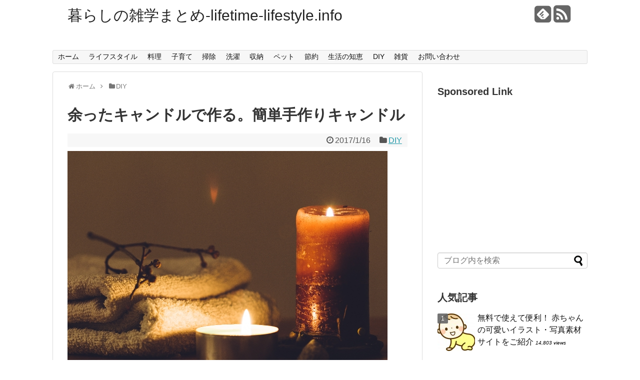

--- FILE ---
content_type: text/html; charset=UTF-8
request_url: https://lifetime-lifestyle.info/diy/522/
body_size: 13511
content:
<!DOCTYPE html>
<html lang="ja">
<head>
<meta charset="UTF-8">
<link rel="alternate" type="application/rss+xml" title="暮らしの雑学まとめ-lifetime-lifestyle.info RSS Feed" href="https://lifetime-lifestyle.info/feed/" />
<link rel="pingback" href="https://lifetime-lifestyle.info/xmlrpc.php" />
<meta name="description" content="素敵生活に欠かせないキャンドル。パーティーの雰囲気作りやリラックス用、またはお部屋のフレグランスにと、ついつい増えていってしまいますよね。そしてなかなか最後までキレイに使い切れないのもキャンドルあるある。高かったにもかか" />
<meta name="keywords" content="DIY" />
<link rel="stylesheet" href="https://lifetime-lifestyle.info/wp-content/themes/simplicity/style.css">
<link rel="stylesheet" href="https://lifetime-lifestyle.info/wp-content/themes/simplicity/webfonts/css/font-awesome.min.css">
<link rel="stylesheet" href="https://lifetime-lifestyle.info/wp-content/themes/simplicity/webfonts/icomoon/style.css">
<link rel="stylesheet" href="https://lifetime-lifestyle.info/wp-content/themes/simplicity/css/extension.css">
<link rel="stylesheet" href="https://lifetime-lifestyle.info/wp-content/themes/simplicity/css/responsive-pc.css">
<link rel="stylesheet" href="https://lifetime-lifestyle.info/wp-content/themes/simplicity/css/print.css" type="text/css" media="print" />
  <meta name="viewport" content="width=1280, maximum-scale=1, user-scalable=yes">
<!-- OGP -->
<meta property="og:type" content="article">
<meta property="og:description" content="素敵生活に欠かせないキャンドル。パーティーの雰囲気作りやリラックス用、またはお部屋のフレグランスにと、ついつい増えていってしまいますよね。そしてなかなか最後までキレイに使い切れないのもキャンドルあるある。高かったにもかか">
<meta property="og:title" content="余ったキャンドルで作る。簡単手作りキャンドル">
<meta property="og:url" content="https://lifetime-lifestyle.info/diy/522/">
<meta property="og:image" content="https://lifetime-lifestyle.info/wp-content/uploads/2017/01/candle.jpg">
<meta property="og:site_name" content="暮らしの雑学まとめ-lifetime-lifestyle.info">
<meta property="og:locale" content="ja_JP" />
<!-- /OGP -->
<!-- Twitter Card -->
<meta name="twitter:card" content="summary">
<meta name="twitter:description" content="素敵生活に欠かせないキャンドル。パーティーの雰囲気作りやリラックス用、またはお部屋のフレグランスにと、ついつい増えていってしまいますよね。そしてなかなか最後までキレイに使い切れないのもキャンドルあるある。高かったにもかか">
<meta name="twitter:title" content="余ったキャンドルで作る。簡単手作りキャンドル">
<meta name="twitter:url" content="https://lifetime-lifestyle.info/diy/522/">
<meta name="twitter:image" content="https://lifetime-lifestyle.info/wp-content/uploads/2017/01/candle.jpg">
<meta name="twitter:domain" content="lifetime-lifestyle.info">
<!-- /Twitter Card -->

<title>余ったキャンドルで作る。簡単手作りキャンドル | 暮らしの雑学まとめ-lifetime-lifestyle.info</title>

<!-- All in One SEO Pack 2.2.7.1 by Michael Torbert of Semper Fi Web Design[2427,2456] -->
<meta name="description" itemprop="description" content="素敵生活に欠かせないキャンドル。パーティーの雰囲気作りやリラックス用、またはお部屋のフレグランスにと、ついつい増えていってしまいますよね。 そしてなかなか最後までキレイに使い切れないのもキャンドルあるある。高かったにもかかわらずまわりのロウだけ残して点火糸だけ先に無くなってしまい、捨てるにもなんだか踏み切れない。" />

<meta name="keywords" itemprop="keywords" content="キャンドル,手作り雑貨" />

<link rel="canonical" href="https://lifetime-lifestyle.info/diy/522/" />
			<script>
			(function(i,s,o,g,r,a,m){i['GoogleAnalyticsObject']=r;i[r]=i[r]||function(){
			(i[r].q=i[r].q||[]).push(arguments)},i[r].l=1*new Date();a=s.createElement(o),
			m=s.getElementsByTagName(o)[0];a.async=1;a.src=g;m.parentNode.insertBefore(a,m)
			})(window,document,'script','//www.google-analytics.com/analytics.js','ga');

			ga('create', 'UA-66438521-1', 'auto');
			ga('require', 'displayfeatures');
			ga('send', 'pageview');
			</script>
<!-- /all in one seo pack -->
<link rel="alternate" type="application/rss+xml" title="暮らしの雑学まとめ-lifetime-lifestyle.info &raquo; フィード" href="https://lifetime-lifestyle.info/feed/" />
<link rel="alternate" type="application/rss+xml" title="暮らしの雑学まとめ-lifetime-lifestyle.info &raquo; コメントフィード" href="https://lifetime-lifestyle.info/comments/feed/" />
<link rel="alternate" type="application/rss+xml" title="暮らしの雑学まとめ-lifetime-lifestyle.info &raquo; 余ったキャンドルで作る。簡単手作りキャンドル のコメントのフィード" href="https://lifetime-lifestyle.info/diy/522/feed/" />
		<script type="text/javascript">
			window._wpemojiSettings = {"baseUrl":"https:\/\/s.w.org\/images\/core\/emoji\/72x72\/","ext":".png","source":{"concatemoji":"https:\/\/lifetime-lifestyle.info\/wp-includes\/js\/wp-emoji-release.min.js"}};
			!function(e,n,t){var a;function o(e){var t=n.createElement("canvas"),a=t.getContext&&t.getContext("2d");return!(!a||!a.fillText)&&(a.textBaseline="top",a.font="600 32px Arial","flag"===e?(a.fillText(String.fromCharCode(55356,56812,55356,56807),0,0),3e3<t.toDataURL().length):(a.fillText(String.fromCharCode(55357,56835),0,0),0!==a.getImageData(16,16,1,1).data[0]))}function i(e){var t=n.createElement("script");t.src=e,t.type="text/javascript",n.getElementsByTagName("head")[0].appendChild(t)}t.supports={simple:o("simple"),flag:o("flag")},t.DOMReady=!1,t.readyCallback=function(){t.DOMReady=!0},t.supports.simple&&t.supports.flag||(a=function(){t.readyCallback()},n.addEventListener?(n.addEventListener("DOMContentLoaded",a,!1),e.addEventListener("load",a,!1)):(e.attachEvent("onload",a),n.attachEvent("onreadystatechange",function(){"complete"===n.readyState&&t.readyCallback()})),(a=t.source||{}).concatemoji?i(a.concatemoji):a.wpemoji&&a.twemoji&&(i(a.twemoji),i(a.wpemoji)))}(window,document,window._wpemojiSettings);
		</script>
		<style type="text/css">
img.wp-smiley,
img.emoji {
	display: inline !important;
	border: none !important;
	box-shadow: none !important;
	height: 1em !important;
	width: 1em !important;
	margin: 0 .07em !important;
	vertical-align: -0.1em !important;
	background: none !important;
	padding: 0 !important;
}
</style>
<link rel='stylesheet' id='contact-form-7-css'  href='https://lifetime-lifestyle.info/wp-content/plugins/contact-form-7/includes/css/styles.css' type='text/css' media='all' />
<link rel='stylesheet' id='wordpress-popular-posts-css'  href='https://lifetime-lifestyle.info/wp-content/plugins/wordpress-popular-posts/style/wpp.css' type='text/css' media='all' />
<script type='text/javascript' src='https://lifetime-lifestyle.info/wp-includes/js/jquery/jquery.js'></script>
<script type='text/javascript' src='https://lifetime-lifestyle.info/wp-includes/js/jquery/jquery-migrate.min.js'></script>
<link rel="EditURI" type="application/rsd+xml" title="RSD" href="https://lifetime-lifestyle.info/xmlrpc.php?rsd" />
<link rel="wlwmanifest" type="application/wlwmanifest+xml" href="https://lifetime-lifestyle.info/wp-includes/wlwmanifest.xml" /> 
<meta name="generator" content="WordPress 4.2.38" />
<link rel='shortlink' href='https://lifetime-lifestyle.info/?p=522' />
<style type="text/css">
.ad-space {
  text-align:center;
}
.entry-content{
  margin-left: 0;
}
</style>
				<!-- WordPress Popular Posts v3.3.3 -->
				<script type="text/javascript">//<![CDATA[

					var sampling_active = 0;
					var sampling_rate   = 100;
					var do_request = false;

					if ( !sampling_active ) {
						do_request = true;
					} else {
						var num = Math.floor(Math.random() * sampling_rate) + 1;
						do_request = ( 1 === num );
					}

					if ( do_request ) {

						// Create XMLHttpRequest object and set variables
						var xhr = ( window.XMLHttpRequest )
						  ? new XMLHttpRequest()
						  : new ActiveXObject( "Microsoft.XMLHTTP" ),
						url = 'https://lifetime-lifestyle.info/wp-admin/admin-ajax.php',
						params = 'action=update_views_ajax&token=272fd5e66c&wpp_id=522';
						// Set request method and target URL
						xhr.open( "POST", url, true );
						// Set request header
						xhr.setRequestHeader( "Content-type", "application/x-www-form-urlencoded" );
						// Hook into onreadystatechange
						xhr.onreadystatechange = function() {
							if ( 4 === xhr.readyState && 200 === xhr.status ) {
								if ( window.console && window.console.log ) {
									window.console.log( xhr.responseText );
								}
							}
						};
						// Send request
						xhr.send( params );

					}

				//]]></script>
				<!-- End WordPress Popular Posts v3.3.3 -->
				</head>
  <body class="single single-post postid-522 single-format-standard">
    <div id="container">

      <!-- header -->
      <div id="header" class="clearfix">
        <div id="header-in">

                    <div id="h-top">
            <!-- モバイルメニュー表示用のボタン -->
<div id="mobile-menu">
  <a id="mobile-menu-toggle" href="#"><span class="fa fa-bars fa-2x"></span></a>
</div>

            <div class="alignleft top-title-catchphrase">
              <!-- サイトのタイトル -->
<p id="site-title">
  <a href="https://lifetime-lifestyle.info/">暮らしの雑学まとめ-lifetime-lifestyle.info</a></p>
<!-- サイトの概要 -->
<p id="site-description">
  </p>
            </div>

            <div class="alignright top-sns-follows">
                            <!-- SNSページ -->
<div class="sns-pages">
<ul class="snsp">
<li class="feedly-page"><a href='//feedly.com/index.html#subscription%2Ffeed%2Fhttps%3A%2F%2Flifetime-lifestyle.info%2Ffeed%2F' target='blank' title="feedlyで更新情報をフォロー" rel="nofollow"><span class="icon-feedly-square"></span></a></li><li class="rss-page"><a href="https://lifetime-lifestyle.info/feed/" target="_blank" title="RSSで更新情報をフォロー" rel="nofollow"><span class="fa fa-rss-square fa-2x"></span></a></li>  </ul>
</div>
                          </div>

          </div><!-- /#h-top -->
        </div><!-- /#header-in -->
      </div><!-- /#header -->

      <!-- Navigation -->
<nav>
<div id="navi">
  	<div id="navi-in">
    <div class="menu-%e3%82%b0%e3%83%ad%e3%83%bc%e3%83%90%e3%83%ab%e3%83%8a%e3%83%93-container"><ul id="menu-%e3%82%b0%e3%83%ad%e3%83%bc%e3%83%90%e3%83%ab%e3%83%8a%e3%83%93" class="menu"><li id="menu-item-53" class="menu-item menu-item-type-custom menu-item-object-custom menu-item-53"><a href="http://lifetime-lifestyle.info/">ホーム</a></li>
<li id="menu-item-56" class="menu-item menu-item-type-taxonomy menu-item-object-category menu-item-56"><a href="https://lifetime-lifestyle.info/category/lifestyle/">ライフスタイル</a></li>
<li id="menu-item-60" class="menu-item menu-item-type-taxonomy menu-item-object-category menu-item-60"><a href="https://lifetime-lifestyle.info/category/cooking/">料理</a></li>
<li id="menu-item-58" class="menu-item menu-item-type-taxonomy menu-item-object-category menu-item-58"><a href="https://lifetime-lifestyle.info/category/childcare/">子育て</a></li>
<li id="menu-item-59" class="menu-item menu-item-type-taxonomy menu-item-object-category menu-item-59"><a href="https://lifetime-lifestyle.info/category/cleaning/">掃除</a></li>
<li id="menu-item-62" class="menu-item menu-item-type-taxonomy menu-item-object-category menu-item-62"><a href="https://lifetime-lifestyle.info/category/washing/">洗濯</a></li>
<li id="menu-item-57" class="menu-item menu-item-type-taxonomy menu-item-object-category menu-item-57"><a href="https://lifetime-lifestyle.info/category/tidy/">収納</a></li>
<li id="menu-item-55" class="menu-item menu-item-type-taxonomy menu-item-object-category menu-item-55"><a href="https://lifetime-lifestyle.info/category/pet/">ペット</a></li>
<li id="menu-item-64" class="menu-item menu-item-type-taxonomy menu-item-object-category menu-item-64"><a href="https://lifetime-lifestyle.info/category/economy/">節約</a></li>
<li id="menu-item-63" class="menu-item menu-item-type-taxonomy menu-item-object-category menu-item-63"><a href="https://lifetime-lifestyle.info/category/know-how/">生活の知恵</a></li>
<li id="menu-item-75" class="menu-item menu-item-type-taxonomy menu-item-object-category current-post-ancestor current-menu-parent current-post-parent menu-item-75"><a href="https://lifetime-lifestyle.info/category/diy/">DIY</a></li>
<li id="menu-item-76" class="menu-item menu-item-type-taxonomy menu-item-object-category menu-item-76"><a href="https://lifetime-lifestyle.info/category/goods/">雑貨</a></li>
<li id="menu-item-85" class="menu-item menu-item-type-post_type menu-item-object-page menu-item-85"><a href="https://lifetime-lifestyle.info/contact/">お問い合わせ</a></li>
</ul></div>  </div><!-- /#navi-in -->
</div><!-- /#navi -->
</nav>
<!-- /Navigation -->
      <!-- 本体部分 -->
      <div id="body">
        <div id="body-in">

          
          <!-- main -->
          <div id="main">


  <div id="breadcrumb" class="breadcrumb-category"><div itemtype="http://data-vocabulary.org/Breadcrumb" itemscope="" class="breadcrumb-home"><span class="fa fa-home fa-fw"></span><a href="https://lifetime-lifestyle.info" itemprop="url"><span itemprop="title">ホーム</span></a><span class="sp"><span class="fa fa-angle-right"></span></span></div><div itemtype="http://data-vocabulary.org/Breadcrumb" itemscope=""><span class="fa fa-folder fa-fw"></span><a href="https://lifetime-lifestyle.info/category/diy/" itemprop="url"><span itemprop="title">DIY</span></a></div></div><!-- /#breadcrumb -->  <div id="post-522" class="post-522 post type-post status-publish format-standard has-post-thumbnail hentry category-diy tag-224 tag-223">
  <div class="article">
  
  <h1 class="entry-title">
        余ったキャンドルで作る。簡単手作りキャンドル      </h1>
  <p class="post-meta">
          <span class="post-date"><span class="fa fa-clock-o fa-fw"></span><time class="entry-date date published updated" datetime="2017-01-16T12:41:21+00:00">2017/1/16</time></span>
            <span class="category"><span class="fa fa-folder fa-fw"></span><a href="https://lifetime-lifestyle.info/category/diy/" rel="category tag">DIY</a></span>
    
    
    
      </p>

  
  
  
    <div class="eye-catch"><img width="640" height="427" src="https://lifetime-lifestyle.info/wp-content/uploads/2017/01/candle.jpg" class="attachment-large wp-post-image" alt="candle" /></div>
  
  <div id="the-content" class="entry-content">
  <p>素敵生活に欠かせないキャンドル。パーティーの雰囲気作りやリラックス用、またはお部屋のフレグランスにと、ついつい増えていってしまいますよね。</p>
<p>そしてなかなか最後までキレイに使い切れないのもキャンドルあるある。高かったにもかかわらずまわりのロウだけ残して点火糸だけ先に無くなってしまい、捨てるにもなんだか踏み切れない。<br />
そんなキャンドルたちがおうちにゴロゴロしているなら是非そのキャンドルたちをリユースしてみませんか？材料、道具、やり方はとっても簡単。</p>
<h2>用意するもの</h2>
<p>・ロウだけになってしまったキャンドル<br />
・割り箸（作成するキャンドル数＋１）<br />
・タコ糸<br />
・容器（空き瓶、グラス、空きカン等、湯煎にかけられるもの。溶かすキャンドルの量に合わせて下さい。）<br />
・鍋（容器の大きさにあわせて下さい。）</p>
<h2>作り方</h2>
<h3>1. ロウを集めます</h3>
<p>ここではいくつか使い残ったキャンドルがあると仮定します。<br />
色、香り等、あまりいろんな種類を混ぜすぎると元も子もないのでここは考えて配分したほうがベター。<br />
単色、もしくは白x単色が無難でしょう。香りの強すぎるものは無臭のもの（あれば）と混ぜて。（全部混ぜてみたい！と好奇心旺盛な方は是非その好奇心を満たしてみてください。）<br />
大きく残っているロウは容器に入れやすいサイズにカットしてください。</p>
<h3>2. 集めたロウを容器に入れます</h3>
<p>容器に点火糸を準備します。容器の高さより少し長めにタコ糸を用意します。<br />
割り箸を割らずに容器の上に渡し、容器の中心にくるように垂らしたタコ糸の上部を割り箸に挟みます。ここが点火するところになりますので必要なら後で長さを調整してください。<br />
この時、糸の端にクリップを重しにして容器に垂らすとたわむのを防げます。<br />
タコ糸をセットした容器にロウを敷き詰めていきます。溶かすと少しカサが減るので気持ち多めに敷き詰めるといいでしょう。</p>
<h3>3. 湯煎にかけます</h3>
<p>鍋に水を張り、水がかぶらないように容器をそっと沈め、弱火で温めていきます。<br />
色つきのキャンドルを使用する際は少々かき混ぜてもいいかもしれません。タコ糸をセットした割り箸に気をつけて。<br />
完全に溶けたら火を止めて容器を湯からあげて冷やし固めます。<br />
固まるまではタコ糸の位置等が調整可能です。</p>
<h3>4. 冷えたら出来上がり</h3>
<p>出ているタコ糸の長さを調整したら出来上がり！あっと言う間です。</p>
<h2>ちょっとアレンジ【１】</h2>
<p>香りのついたキャンドルを再利用する以外にまったくの無臭のキャンドル（例：仏壇用）を使うこともあるかと思います。<br />
そんな時自分の好きな香りのキャンドルを作ってみませんか？<br />
これも用意するものも作り方はすごく簡単！</p>
<h3>香りをつける</h3>
<p>作業工程は湯煎にかけるところまで上記と一緒。<br />
ロウが溶けてきたところで、お好きな香りのアロマオイル、または香水を数滴たらします。<br />
香りの強さはお好みで。たくさんいれればより香り高くなりますし、少なければほのかな香りを楽しめます。</p>
<p>あとはまた上記工程と同じように、湯煎から外し、冷やし固めれば完成です。</p>
<h2>ちょっとアレンジ【２】</h2>
<p>キャンドルカラーをアレンジしてみましょう！<br />
こちらも作り方は簡単！</p>
<h3>カラーをつける</h3>
<p>用意するものはフードカラー、もしくはクレヨン。（価格、バリエーションの面から個人的にはクレヨンがおすすめです。100均で手に入りますし。）<br />
容器に渡した点火糸の割り箸をいったん外し、上記で用意したお好みの色を、湯煎で溶かしたロウの中に、クレヨンなら細かく刻んで、フードカラーなら少しずつ様子を見ながら入れていきます。<br />
別に用意した割り箸（混ぜやすいものならなんでもOK）でやさしく色を混ぜなじませます。<br />
キレイに混ざったら、外しておいた点火糸の割り箸を容器にセットします。糸が真っ直ぐ垂れるようにセットしたら湯煎から外し、冷やし固めれば完成です。</p>
<h2>ちょっとアレンジ【３】</h2>
<p>ドライフラワーや押し花を利用してボタニカルキャンドルはいかがでしょう？<br />
作り方はこれまた簡単。<br />
容器を２つ用意して片方でロウを湯煎で溶かします。ここでアロマオイルを混ぜてもいいですね。<br />
もう一方の容器（透明なガラスの容器がベター）の内側にドライフラワー、押し花を貼り付けます。はじめに溶かしたロウをドライフラワー、押し花に少量塗って貼るとやりやすいです。<br />
点火糸の割り箸をセットして、溶かしたロウをガラス容器にそっと注ぎ入れ、冷やし固めれて見栄えを整えれば完成です。</p>
<h2>手作りキャンドルのポイント</h2>
<p>・湯煎にかける際、<strong>できるだけ細かくロウを刻む</strong>と溶けやすく作業がスムーズです。<br />
・<strong>タコ糸は少し長めにセット</strong>し、冷やし固めたあとで長さを調整すればOKです。<br />
・湯煎の最中にかき混ぜる必要のあるアレンジキャンドルの場合は湯煎から外したあとに割り箸をセットすればOKです。<strong>糸が真っ直ぐ垂れるよう重りのクリップ</strong>を忘れずに。</p>
<h2>最後に</h2>
<p>リビングに、ダイニングに、バスタイムに、ベッドルームに。様々なシーンでこの再生キャンドルが活躍してくれるかと思います。<br />
くれぐれも火傷と火事には気をつけて楽しんでくださいね。</p>
  </div>

  <!-- ページリンク -->

  
    <!-- 文章下広告 -->
                     <div class="ad-article-bottom ad-space">
          <div class="ad-label">Sponsored Link</div>
          <div class="ad-left ad-pc adsense-336">			<div class="textwidget"><script async src="//pagead2.googlesyndication.com/pagead/js/adsbygoogle.js"></script>
<!-- 実験サイト用レクタングル大 -->
<ins class="adsbygoogle"
     style="display:inline-block;width:336px;height:280px"
     data-ad-client="ca-pub-6480227290189997"
     data-ad-slot="3298372266"></ins>
<script>
(adsbygoogle = window.adsbygoogle || []).push({});
</script></div>
		</div>
          <div class="ad-right ad-pc adsense-336">			<div class="textwidget"><script async src="//pagead2.googlesyndication.com/pagead/js/adsbygoogle.js"></script>
<!-- 実験サイト用レクタングル大 -->
<ins class="adsbygoogle"
     style="display:inline-block;width:336px;height:280px"
     data-ad-client="ca-pub-6480227290189997"
     data-ad-slot="3298372266"></ins>
<script>
(adsbygoogle = window.adsbygoogle || []).push({});
</script></div>
		</div>
          <div class="clear"></div>
        </div>
            

  
  <div id="sns-group" class="sns-group sns-group-bottom">
  <div class="sns-buttons sns-buttons-pc">
    <ul class="snsb clearfix">
        <li class="twitter-btn"><a href="//twitter.com/share" class="twitter-share-button" data-via="" data-url="https://lifetime-lifestyle.info/diy/522/" data-text="余ったキャンドルで作る。簡単手作りキャンドル" data-count="vertical">Tweet</a><script type="text/javascript" src="//platform.twitter.com/widgets.js"></script>
    </li>
        <li class="facebook-btn"><div class="fb-like" data-href="https://lifetime-lifestyle.info/diy/522/" data-layout="box_count" data-action="like" data-show-faces="false" data-share="false"></div></li>
            <li class="google-plus-btn"><script type="text/javascript" src="//apis.google.com/js/plusone.js"></script>
      <div class="g-plusone" data-size="tall" data-href="https://lifetime-lifestyle.info/diy/522/"></div>
    </li>
            <li class="hatena-btn"> <a href="//b.hatena.ne.jp/entry/https://lifetime-lifestyle.info/diy/522/" class="hatena-bookmark-button" data-hatena-bookmark-title="余ったキャンドルで作る。簡単手作りキャンドル｜暮らしの雑学まとめ-lifetime-lifestyle.info" data-hatena-bookmark-layout="vertical-balloon" title="このエントリーをはてなブックマークに追加"><img src="//b.st-hatena.com/images/entry-button/button-only.gif" alt="このエントリーをはてなブックマークに追加" style="border: none;" /></a><script type="text/javascript" src="//b.st-hatena.com/js/bookmark_button.js" async="async"></script>
    </li>
            <li class="pocket-btn"><a data-pocket-label="pocket" data-pocket-count="vertical" class="pocket-btn" data-lang="en"></a>
<script type="text/javascript">!function(d,i){if(!d.getElementById(i)){var j=d.createElement("script");j.id=i;j.src="//widgets.getpocket.com/v1/j/btn.js?v=1";var w=d.getElementById(i);d.body.appendChild(j);}}(document,"pocket-btn-js");</script>
    </li>
                  </ul>
</div>

  <!-- SNSページ -->
<div class="sns-pages">
<ul class="snsp">
<li class="feedly-page"><a href='//feedly.com/index.html#subscription%2Ffeed%2Fhttps%3A%2F%2Flifetime-lifestyle.info%2Ffeed%2F' target='blank' title="feedlyで更新情報をフォロー" rel="nofollow"><span class="icon-feedly-square"></span></a></li><li class="rss-page"><a href="https://lifetime-lifestyle.info/feed/" target="_blank" title="RSSで更新情報をフォロー" rel="nofollow"><span class="fa fa-rss-square fa-2x"></span></a></li>  </ul>
</div>
  </div>

  
  <p class="footer-post-meta">

        <span class="post-tag"><span class="fa fa-tag fa-fw"></span><a href="https://lifetime-lifestyle.info/tag/%e3%82%ad%e3%83%a3%e3%83%b3%e3%83%89%e3%83%ab/" rel="tag">キャンドル</a>, <a href="https://lifetime-lifestyle.info/tag/%e6%89%8b%e4%bd%9c%e3%82%8a%e9%9b%91%e8%b2%a8/" rel="tag">手作り雑貨</a></span>
    
    
    
      </p>

  </div><!-- .article -->
  </div><!-- .post -->
      <section id="under-entry-body">

            <div id="related-entries">
        <h3>関連記事</h3>
                <div class="related-entry">
      <div class="related-entry-thumb">
        <a href="https://lifetime-lifestyle.info/diy/214/" title="ガーデニング初心者でも大丈夫！ 簡単に楽しめる寄せ植えの作り方">
                <img width="100" height="100" src="https://lifetime-lifestyle.info/wp-content/uploads/2016/05/ガーデニング-100x100.jpg" class="related-entry-thumb-image wp-post-image" alt="ガーデニング初心者でも大丈夫！ 簡単に楽しめる寄せ植えの作り方" />                </a>
      </div><!-- /.related-entry-thumb -->

      <div class="related-entry-content">
        <h4 class="related-entry-title">
          <a href="https://lifetime-lifestyle.info/diy/214/" class="related-entry-title-link" title="ガーデニング初心者でも大丈夫！ 簡単に楽しめる寄せ植えの作り方">
          ガーデニング初心者でも大丈夫！ 簡単に楽しめる寄せ植えの作り方          </a></h4>
        <p class="related-entry-snippet">
       一つの器で色んな種類の草花が楽しめる寄せ植え、とても華やかで人気ですよね。特にプランターの寄せ植えは、庭に植えるよりもスペースを取らず、手入...</p>

                <p class="related-entry-read"><a href="https://lifetime-lifestyle.info/diy/214/">記事を読む</a></p>
        
      </div><!-- /.related-entry-content -->
    </div><!-- /.elated-entry -->

      <div class="related-entry">
      <div class="related-entry-thumb">
        <a href="https://lifetime-lifestyle.info/diy/470/" title="お手軽素材！パイン材を使って簡単DIY">
                <img width="100" height="100" src="https://lifetime-lifestyle.info/wp-content/uploads/2017/01/画像1-100x100.jpg" class="related-entry-thumb-image wp-post-image" alt="お手軽素材！パイン材を使って簡単DIY" />                </a>
      </div><!-- /.related-entry-thumb -->

      <div class="related-entry-content">
        <h4 class="related-entry-title">
          <a href="https://lifetime-lifestyle.info/diy/470/" class="related-entry-title-link" title="お手軽素材！パイン材を使って簡単DIY">
          お手軽素材！パイン材を使って簡単DIY          </a></h4>
        <p class="related-entry-snippet">
       柔らかく明るい木の質感がナチュラルなインテリアにぴったりのパイン材家具。

ホームセンターや大手インテリアショップでも気軽に手に入れられ...</p>

                <p class="related-entry-read"><a href="https://lifetime-lifestyle.info/diy/470/">記事を読む</a></p>
        
      </div><!-- /.related-entry-content -->
    </div><!-- /.elated-entry -->

      <div class="related-entry">
      <div class="related-entry-thumb">
        <a href="https://lifetime-lifestyle.info/diy/487/" title="オシャレにするなら手作りで！ハンドメイドでオリジナルウェディングに。">
                <img width="100" height="100" src="https://lifetime-lifestyle.info/wp-content/uploads/2017/01/wedding-100x100.jpg" class="related-entry-thumb-image wp-post-image" alt="オシャレにするなら手作りで！ハンドメイドでオリジナルウェディングに。" />                </a>
      </div><!-- /.related-entry-thumb -->

      <div class="related-entry-content">
        <h4 class="related-entry-title">
          <a href="https://lifetime-lifestyle.info/diy/487/" class="related-entry-title-link" title="オシャレにするなら手作りで！ハンドメイドでオリジナルウェディングに。">
          オシャレにするなら手作りで！ハンドメイドでオリジナルウェディングに。          </a></h4>
        <p class="related-entry-snippet">
       プロポーズ、結納も終わり、いよいよ結婚式の準備です。
そのままコーディネーターさんに全てお任せするという方法もありますが、用意してくれるも...</p>

                <p class="related-entry-read"><a href="https://lifetime-lifestyle.info/diy/487/">記事を読む</a></p>
        
      </div><!-- /.related-entry-content -->
    </div><!-- /.elated-entry -->

      <div class="related-entry">
      <div class="related-entry-thumb">
        <a href="https://lifetime-lifestyle.info/diy/225/" title="家庭菜園を始めよう！ 初心者さんにおすすめの野菜とは？">
                <img width="100" height="100" src="https://lifetime-lifestyle.info/wp-content/uploads/2016/05/家庭菜園-100x100.jpg" class="related-entry-thumb-image wp-post-image" alt="家庭菜園を始めよう！ 初心者さんにおすすめの野菜とは？" />                </a>
      </div><!-- /.related-entry-thumb -->

      <div class="related-entry-content">
        <h4 class="related-entry-title">
          <a href="https://lifetime-lifestyle.info/diy/225/" class="related-entry-title-link" title="家庭菜園を始めよう！ 初心者さんにおすすめの野菜とは？">
          家庭菜園を始めよう！ 初心者さんにおすすめの野菜とは？          </a></h4>
        <p class="related-entry-snippet">
       収穫したばかりの野菜をすぐに美味しく食べられる家庭菜園って、とても魅力的ですよね。でも畑にする土地が無いから、と諦めていませんか？　実はマン...</p>

                <p class="related-entry-read"><a href="https://lifetime-lifestyle.info/diy/225/">記事を読む</a></p>
        
      </div><!-- /.related-entry-content -->
    </div><!-- /.elated-entry -->

      <div class="related-entry">
      <div class="related-entry-thumb">
        <a href="https://lifetime-lifestyle.info/diy/499/" title="かわいいくてハマる。手作りストリングピアス">
                <img width="100" height="100" src="https://lifetime-lifestyle.info/wp-content/uploads/2017/01/string-100x100.jpg" class="related-entry-thumb-image wp-post-image" alt="かわいいくてハマる。手作りストリングピアス" />                </a>
      </div><!-- /.related-entry-thumb -->

      <div class="related-entry-content">
        <h4 class="related-entry-title">
          <a href="https://lifetime-lifestyle.info/diy/499/" class="related-entry-title-link" title="かわいいくてハマる。手作りストリングピアス">
          かわいいくてハマる。手作りストリングピアス          </a></h4>
        <p class="related-entry-snippet">
       ストリングピアスはご存知ですか？「ストリング」とは糸や弦の事。色とりどりの糸を使って独特の模様を描いていくピアスです。一見難しそうですが、や...</p>

                <p class="related-entry-read"><a href="https://lifetime-lifestyle.info/diy/499/">記事を読む</a></p>
        
      </div><!-- /.related-entry-content -->
    </div><!-- /.elated-entry -->

      <div class="related-entry">
      <div class="related-entry-thumb">
        <a href="https://lifetime-lifestyle.info/diy/217/" title="見ると癒される…人気＆ためになるガーデニングブログ5連発！">
                <img width="100" height="100" src="https://lifetime-lifestyle.info/wp-content/uploads/2016/05/summer-779385_640-100x100.jpg" class="related-entry-thumb-image wp-post-image" alt="見ると癒される…人気＆ためになるガーデニングブログ5連発！" />                </a>
      </div><!-- /.related-entry-thumb -->

      <div class="related-entry-content">
        <h4 class="related-entry-title">
          <a href="https://lifetime-lifestyle.info/diy/217/" class="related-entry-title-link" title="見ると癒される…人気＆ためになるガーデニングブログ5連発！">
          見ると癒される…人気＆ためになるガーデニングブログ5連発！          </a></h4>
        <p class="related-entry-snippet">
       

～目次～
1.実用的！ハイジの玄関先GARDEN
2.とにかく可愛い♪Hana and rose garden*
3.見に行け...</p>

                <p class="related-entry-read"><a href="https://lifetime-lifestyle.info/diy/217/">記事を読む</a></p>
        
      </div><!-- /.related-entry-content -->
    </div><!-- /.elated-entry -->

      <div class="related-entry">
      <div class="related-entry-thumb">
        <a href="https://lifetime-lifestyle.info/diy/514/" title="仕上がりはプロ並み！貼って塗るだけ簡単ネイルアート">
                <img width="100" height="100" src="https://lifetime-lifestyle.info/wp-content/uploads/2017/01/gazou1-100x100.jpg" class="related-entry-thumb-image wp-post-image" alt="仕上がりはプロ並み！貼って塗るだけ簡単ネイルアート" />                </a>
      </div><!-- /.related-entry-thumb -->

      <div class="related-entry-content">
        <h4 class="related-entry-title">
          <a href="https://lifetime-lifestyle.info/diy/514/" class="related-entry-title-link" title="仕上がりはプロ並み！貼って塗るだけ簡単ネイルアート">
          仕上がりはプロ並み！貼って塗るだけ簡単ネイルアート          </a></h4>
        <p class="related-entry-snippet">
       近頃ではコスメショップやドラッグストアでも様々な種類のネイルキッドがあり、まるでお店でやってもらったかのようなネイルも自宅でできるようになり...</p>

                <p class="related-entry-read"><a href="https://lifetime-lifestyle.info/diy/514/">記事を読む</a></p>
        
      </div><!-- /.related-entry-content -->
    </div><!-- /.elated-entry -->

      <div class="related-entry">
      <div class="related-entry-thumb">
        <a href="https://lifetime-lifestyle.info/diy/110/" title="カラーボックスで出来る簡単DIYがかわいいい！おすすめ リメイク術">
                <img width="100" height="100" src="https://lifetime-lifestyle.info/wp-content/uploads/2015/11/a0002_008102-100x100.jpg" class="related-entry-thumb-image wp-post-image" alt="カラーボックスで出来る簡単DIYがかわいいい！おすすめ リメイク術" />                </a>
      </div><!-- /.related-entry-thumb -->

      <div class="related-entry-content">
        <h4 class="related-entry-title">
          <a href="https://lifetime-lifestyle.info/diy/110/" class="related-entry-title-link" title="カラーボックスで出来る簡単DIYがかわいいい！おすすめ リメイク術">
          カラーボックスで出来る簡単DIYがかわいいい！おすすめ リメイク術          </a></h4>
        <p class="related-entry-snippet">
       カラーボックスは絶対１人１個は持っているはず！と断言できるほど、活用の幅が広いし種類も豊富にあります。

大型ホームセンターやIKEA・...</p>

                <p class="related-entry-read"><a href="https://lifetime-lifestyle.info/diy/110/">記事を読む</a></p>
        
      </div><!-- /.related-entry-content -->
    </div><!-- /.elated-entry -->

  
  <br style="clear:both;">      </div><!-- #related-entries -->
      


        <!-- 広告 -->
                     <div class=" ad-space">
          <div class="ad-label">Sponsored Link</div>
          <div class="ad-pc adsense-336">			<div class="textwidget"><script async src="//pagead2.googlesyndication.com/pagead/js/adsbygoogle.js"></script>
<!-- 実験サイト用レクタングル大 -->
<ins class="adsbygoogle"
     style="display:inline-block;width:336px;height:280px"
     data-ad-client="ca-pub-6480227290189997"
     data-ad-slot="3298372266"></ins>
<script>
(adsbygoogle = window.adsbygoogle || []).push({});
</script></div>
		</div>
        </div>
            
              <div id="widget-under-related-entries">
                </div>
      
      <!-- post navigation -->
<div class="navigation">
      <div class="prev"><a href="https://lifetime-lifestyle.info/childcare/518/" rel="prev"><span class="fa fa-arrow-left fa-2x pull-left"></span>赤ちゃんの黄疸が心配なママへ 新生児黄疸の種類と原因とは？</a></div>
      <div class="next"><a href="https://lifetime-lifestyle.info/childcare/525/" rel="next"><span class="fa fa-arrow-right fa-2x pull-left"></span>赤ちゃんと一緒に温泉旅行！失敗しない宿選びのコツとは？</a></div>
  </div>
<!-- /post navigation -->
            </section>
    

          </div><!-- /#main -->
        <!-- sidebar -->
<aside>
<div id="sidebar">
    
  <div id="sidebar-widget">
  <!-- ウイジェット -->
  <div id="text-3" class="widget widget_text"><h4 class="widgettitle">Sponsored Link</h4>			<div class="textwidget"><script async src="//pagead2.googlesyndication.com/pagead/js/adsbygoogle.js"></script>
<!-- 実験用サイトレクタングル中 -->
<ins class="adsbygoogle"
     style="display:inline-block;width:300px;height:250px"
     data-ad-client="ca-pub-6480227290189997"
     data-ad-slot="2460767467"></ins>
<script>
(adsbygoogle = window.adsbygoogle || []).push({});
</script></div>
		</div><div id="search-2" class="widget widget_search"><form method="get" id="searchform" action="https://lifetime-lifestyle.info/">
	<input type="text" placeholder="ブログ内を検索" name="s" id="s">
	<input type="submit" id="searchsubmit" value="">
</form></div>                  <style scoped>
.widget_popular_ranking {
  counter-reset: wpp-ranking;
}

.widget_popular_ranking ul li{
  position: relative;
}

.widget_popular_ranking ul li:before {
  background: none repeat scroll 0 0 #666;
  color: #fff;
  content: counter(wpp-ranking, decimal);
  counter-increment: wpp-ranking;
  font-size: 75%;
  left: 0;
  top: 3px;
  line-height: 1;
  padding: 4px 7px;
  position: absolute;
  z-index: 1;
  opacity: 0.9;
  border-radius: 2px;
  font-family: Arial;
}
</style>          <div id="popular-entries" class="widget widget_category_popular widget_popular_ranking">
            <h4>人気記事</h4>
            
<!-- WordPress Popular Posts Plugin v3.3.3 [PHP] [all] [views] [custom] -->

<ul class="wpp-list">
<li><a href="https://lifetime-lifestyle.info/childcare/264/" title="無料で使えて便利！ 赤ちゃんの可愛いイラスト・写真素材サイトをご紹介" target="_self"><img src="https://lifetime-lifestyle.info/wp-content/uploads/wordpress-popular-posts/264-featured-75x75.jpg" width=75 height=75 title="無料で使えて便利！ 赤ちゃんの可愛いイラスト・写真素材サイトをご紹介" alt="無料で使えて便利！ 赤ちゃんの可愛いイラスト・写真素材サイトをご紹介" class="wpp-thumbnail wpp_cached_thumb wpp_featured" /></a> <a href="https://lifetime-lifestyle.info/childcare/264/" title="無料で使えて便利！ 赤ちゃんの可愛いイラスト・写真素材サイトをご紹介" class="wpp-post-title" target="_self">無料で使えて便利！ 赤ちゃんの可愛いイラスト・写真素材サイトをご紹介</a> <span class="wpp-views">14,803 views</span></li>
<li><a href="https://lifetime-lifestyle.info/childcare/240/" title="赤ちゃんポストは賛成？反対？赤ちゃんポストに込められた思いとは？" target="_self"><img src="https://lifetime-lifestyle.info/wp-content/uploads/wordpress-popular-posts/240-featured-75x75.jpg" width=75 height=75 title="赤ちゃんポストは賛成？反対？赤ちゃんポストに込められた思いとは？" alt="赤ちゃんポストは賛成？反対？赤ちゃんポストに込められた思いとは？" class="wpp-thumbnail wpp_cached_thumb wpp_featured" /></a> <a href="https://lifetime-lifestyle.info/childcare/240/" title="赤ちゃんポストは賛成？反対？赤ちゃんポストに込められた思いとは？" class="wpp-post-title" target="_self">赤ちゃんポストは賛成？反対？赤ちゃんポストに込められた思いとは？</a> <span class="wpp-views">10,965 views</span></li>
<li><a href="https://lifetime-lifestyle.info/childcare/458/" title="赤ちゃんの可愛いヘアアクセ★ 【ヘアバンド・ゴム・ピン】はいつからＯＫ？" target="_self"><img src="https://lifetime-lifestyle.info/wp-content/uploads/wordpress-popular-posts/458-featured-75x75.jpg" width=75 height=75 title="赤ちゃんの可愛いヘアアクセ★ 【ヘアバンド・ゴム・ピン】はいつからＯＫ？" alt="赤ちゃんの可愛いヘアアクセ★ 【ヘアバンド・ゴム・ピン】はいつからＯＫ？" class="wpp-thumbnail wpp_cached_thumb wpp_featured" /></a> <a href="https://lifetime-lifestyle.info/childcare/458/" title="赤ちゃんの可愛いヘアアクセ★ 【ヘアバンド・ゴム・ピン】はいつからＯＫ？" class="wpp-post-title" target="_self">赤ちゃんの可愛いヘアアクセ★ 【ヘアバンド・ゴム・ピン】はいつからＯＫ？</a> <span class="wpp-views">7,206 views</span></li>
<li><a href="https://lifetime-lifestyle.info/childcare/720/" title="赤ちゃんの夢占い12パターン！人生の転機の暗示って本当！？" target="_self"><img src="https://lifetime-lifestyle.info/wp-content/uploads/wordpress-popular-posts/720-featured-75x75.jpg" width=75 height=75 title="赤ちゃんの夢占い12パターン！人生の転機の暗示って本当！？" alt="赤ちゃんの夢占い12パターン！人生の転機の暗示って本当！？" class="wpp-thumbnail wpp_cached_thumb wpp_featured" /></a> <a href="https://lifetime-lifestyle.info/childcare/720/" title="赤ちゃんの夢占い12パターン！人生の転機の暗示って本当！？" class="wpp-post-title" target="_self">赤ちゃんの夢占い12パターン！人生の転機の暗示って本当！？</a> <span class="wpp-views">6,735 views</span></li>
<li><a href="https://lifetime-lifestyle.info/childcare/618/" title="男の子のママさんにお勧め。時代に流されない古風で親しみやすい名前のススメ" target="_self"><img src="https://lifetime-lifestyle.info/wp-content/uploads/wordpress-popular-posts/618-featured-75x75.jpg" width=75 height=75 title="男の子のママさんにお勧め。時代に流されない古風で親しみやすい名前のススメ" alt="男の子のママさんにお勧め。時代に流されない古風で親しみやすい名前のススメ" class="wpp-thumbnail wpp_cached_thumb wpp_featured" /></a> <a href="https://lifetime-lifestyle.info/childcare/618/" title="男の子のママさんにお勧め。時代に流されない古風で親しみやすい名前のススメ" class="wpp-post-title" target="_self">男の子のママさんにお勧め。時代に流されない古風で親しみやすい名前のススメ</a> <span class="wpp-views">6,195 views</span></li>
<li><a href="https://lifetime-lifestyle.info/childcare/554/" title="赤ちゃんの帽子はいつから必要？買う時期と選び方のポイント" target="_self"><img src="https://lifetime-lifestyle.info/wp-content/uploads/wordpress-popular-posts/554-featured-75x75.jpg" width=75 height=75 title="赤ちゃんの帽子はいつから必要？買う時期と選び方のポイント" alt="赤ちゃんの帽子はいつから必要？買う時期と選び方のポイント" class="wpp-thumbnail wpp_cached_thumb wpp_featured" /></a> <a href="https://lifetime-lifestyle.info/childcare/554/" title="赤ちゃんの帽子はいつから必要？買う時期と選び方のポイント" class="wpp-post-title" target="_self">赤ちゃんの帽子はいつから必要？買う時期と選び方のポイント</a> <span class="wpp-views">5,359 views</span></li>
<li><a href="https://lifetime-lifestyle.info/diy/217/" title="見ると癒される…人気＆ためになるガーデニングブログ5連発！" target="_self"><img src="https://lifetime-lifestyle.info/wp-content/uploads/wordpress-popular-posts/217-featured-75x75.jpg" width=75 height=75 title="見ると癒される…人気＆ためになるガーデニングブログ5連発！" alt="見ると癒される…人気＆ためになるガーデニングブログ5連発！" class="wpp-thumbnail wpp_cached_thumb wpp_featured" /></a> <a href="https://lifetime-lifestyle.info/diy/217/" title="見ると癒される…人気＆ためになるガーデニングブログ5連発！" class="wpp-post-title" target="_self">見ると癒される…人気＆ためになるガーデニングブログ5連発！</a> <span class="wpp-views">4,921 views</span></li>
<li><a href="https://lifetime-lifestyle.info/pet/205/" title="猫の待ち受けで恋愛運アップ!?画像・動画でストレス解消!?猫のもつすごい効果まとめ！" target="_self"><img src="https://lifetime-lifestyle.info/wp-content/uploads/wordpress-popular-posts/205-featured-75x75.jpg" width=75 height=75 title="猫の待ち受けで恋愛運アップ!?画像・動画でストレス解消!?猫のもつすごい効果まとめ！" alt="猫の待ち受けで恋愛運アップ!?画像・動画でストレス解消!?猫のもつすごい効果まとめ！" class="wpp-thumbnail wpp_cached_thumb wpp_featured" /></a> <a href="https://lifetime-lifestyle.info/pet/205/" title="猫の待ち受けで恋愛運アップ!?画像・動画でストレス解消!?猫のもつすごい効果まとめ！" class="wpp-post-title" target="_self">猫の待ち受けで恋愛運アップ!?画像・動画でストレス解消!?猫のもつすごい効果まとめ！</a> <span class="wpp-views">4,636 views</span></li>
<li><a href="https://lifetime-lifestyle.info/know-how/211/" title="正しい使い方知ってる？冷蔵庫の豆知識、披露しちゃいます♪" target="_self"><img src="https://lifetime-lifestyle.info/wp-content/uploads/wordpress-popular-posts/211-featured-75x75.jpg" width=75 height=75 title="正しい使い方知ってる？冷蔵庫の豆知識、披露しちゃいます♪" alt="正しい使い方知ってる？冷蔵庫の豆知識、披露しちゃいます♪" class="wpp-thumbnail wpp_cached_thumb wpp_featured" /></a> <a href="https://lifetime-lifestyle.info/know-how/211/" title="正しい使い方知ってる？冷蔵庫の豆知識、披露しちゃいます♪" class="wpp-post-title" target="_self">正しい使い方知ってる？冷蔵庫の豆知識、披露しちゃいます♪</a> <span class="wpp-views">3,204 views</span></li>
<li><a href="https://lifetime-lifestyle.info/childcare/151/" title="独身の方は必見！赤ちゃんのいる友人との付き合い方で気をつけたいポイント" target="_self"><img src="https://lifetime-lifestyle.info/wp-content/uploads/wordpress-popular-posts/151-featured-75x75.jpg" width=75 height=75 title="独身の方は必見！赤ちゃんのいる友人との付き合い方で気をつけたいポイント" alt="独身の方は必見！赤ちゃんのいる友人との付き合い方で気をつけたいポイント" class="wpp-thumbnail wpp_cached_thumb wpp_featured" /></a> <a href="https://lifetime-lifestyle.info/childcare/151/" title="独身の方は必見！赤ちゃんのいる友人との付き合い方で気をつけたいポイント" class="wpp-post-title" target="_self">独身の方は必見！赤ちゃんのいる友人との付き合い方で気をつけたいポイント</a> <span class="wpp-views">2,399 views</span></li>

</ul>

<!-- End WordPress Popular Posts Plugin v3.3.3 -->
<div class="clear"></div>

            <div class="wpp-range">（集計単位：全期間）</div>          </div>
                                    <div id="new-entries" class="widget widget_new_popular">
          <h4>新着記事一覧</h4>
          <ul class="new-entrys">
<li class="new-entry">
  <div class="new-entry-thumb">
      <a href="https://lifetime-lifestyle.info/childcare/792/" class="new-entry-image" title="【赤ちゃんのお七夜】命名はいつするのが正解？"><img width="100" height="100" src="https://lifetime-lifestyle.info/wp-content/uploads/2017/05/1記事目-100x100.jpg" class="attachment-thumb100 wp-post-image" alt="【赤ちゃんのお七夜】命名はいつするのが正解？" /></a>
    </div><!-- /.new-entry-thumb -->

  <div class="new-entry-content">
    <a href="https://lifetime-lifestyle.info/childcare/792/" class="new-entry-title" title="【赤ちゃんのお七夜】命名はいつするのが正解？">【赤ちゃんのお七夜】命名はいつするのが正解？</a>
  </div><!-- /.new-entry-content -->

</li><!-- /.new-entry -->
<li class="new-entry">
  <div class="new-entry-thumb">
      <a href="https://lifetime-lifestyle.info/childcare/789/" class="new-entry-image" title="【赤ちゃんの部屋を安全に】湿度や暖房器具の使い方にも気を配って"><img width="100" height="100" src="https://lifetime-lifestyle.info/wp-content/uploads/2017/05/15記事目-100x100.jpg" class="attachment-thumb100 wp-post-image" alt="【赤ちゃんの部屋を安全に】湿度や暖房器具の使い方にも気を配って" /></a>
    </div><!-- /.new-entry-thumb -->

  <div class="new-entry-content">
    <a href="https://lifetime-lifestyle.info/childcare/789/" class="new-entry-title" title="【赤ちゃんの部屋を安全に】湿度や暖房器具の使い方にも気を配って">【赤ちゃんの部屋を安全に】湿度や暖房器具の使い方にも気を配って</a>
  </div><!-- /.new-entry-content -->

</li><!-- /.new-entry -->
<li class="new-entry">
  <div class="new-entry-thumb">
      <a href="https://lifetime-lifestyle.info/childcare/786/" class="new-entry-image" title="【赤ちゃんの体温の脇や首での測り方】高い時、低い時に考えられること"><img width="100" height="100" src="https://lifetime-lifestyle.info/wp-content/uploads/2017/05/13記事目-100x100.jpg" class="attachment-thumb100 wp-post-image" alt="【赤ちゃんの体温の脇や首での測り方】高い時、低い時に考えられること" /></a>
    </div><!-- /.new-entry-thumb -->

  <div class="new-entry-content">
    <a href="https://lifetime-lifestyle.info/childcare/786/" class="new-entry-title" title="【赤ちゃんの体温の脇や首での測り方】高い時、低い時に考えられること">【赤ちゃんの体温の脇や首での測り方】高い時、低い時に考えられること</a>
  </div><!-- /.new-entry-content -->

</li><!-- /.new-entry -->
<li class="new-entry">
  <div class="new-entry-thumb">
      <a href="https://lifetime-lifestyle.info/childcare/783/" class="new-entry-image" title="赤ちゃんの衣類は大人と別で洗う必要がある？湿疹などができにくい専用洗剤と口コミを紹介"><img width="100" height="100" src="https://lifetime-lifestyle.info/wp-content/uploads/2017/05/12記事目-100x100.jpg" class="attachment-thumb100 wp-post-image" alt="赤ちゃんの衣類は大人と別で洗う必要がある？湿疹などができにくい専用洗剤と口コミを紹介" /></a>
    </div><!-- /.new-entry-thumb -->

  <div class="new-entry-content">
    <a href="https://lifetime-lifestyle.info/childcare/783/" class="new-entry-title" title="赤ちゃんの衣類は大人と別で洗う必要がある？湿疹などができにくい専用洗剤と口コミを紹介">赤ちゃんの衣類は大人と別で洗う必要がある？湿疹などができにくい専用洗剤と口コミを紹介</a>
  </div><!-- /.new-entry-content -->

</li><!-- /.new-entry -->
<li class="new-entry">
  <div class="new-entry-thumb">
      <a href="https://lifetime-lifestyle.info/childcare/780/" class="new-entry-image" title="赤ちゃんの心が落ち着いてぐっすり寝る音楽や動画やアプリを利用しよう"><img width="100" height="100" src="https://lifetime-lifestyle.info/wp-content/uploads/2017/05/11記事目-100x100.jpg" class="attachment-thumb100 wp-post-image" alt="赤ちゃんの心が落ち着いてぐっすり寝る音楽や動画やアプリを利用しよう" /></a>
    </div><!-- /.new-entry-thumb -->

  <div class="new-entry-content">
    <a href="https://lifetime-lifestyle.info/childcare/780/" class="new-entry-title" title="赤ちゃんの心が落ち着いてぐっすり寝る音楽や動画やアプリを利用しよう">赤ちゃんの心が落ち着いてぐっすり寝る音楽や動画やアプリを利用しよう</a>
  </div><!-- /.new-entry-content -->

</li><!-- /.new-entry -->
</ul>
<div class="clear"></div>        </div><!-- /#new-entries -->
                </div>

  
</div></aside><!-- /#sidebar -->
        </div><!-- /#body-in -->
      </div><!-- /#body -->

      <!-- footer -->
      <div id="footer">
        <div id="footer-in">

          
        <div class="clear"></div>
          <div id="copyright" class="wrapper">
            WordPress Theme <a href="//wp-simplicity.com/" rel="nofollow">Simplicity</a><br />

            Copyright&copy;  <a href="https://lifetime-lifestyle.info">暮らしの雑学まとめ-lifetime-lifestyle.info</a> All Rights Reserved.
                      </div>
      </div><!-- /#footer-in -->
      </div><!-- /#footer -->
      <div id="page-top">
      <a id="move-page-top"><span class="fa fa-chevron-circle-up fa-2x"></span></a>
  
</div>
          </div><!-- /#container -->
        

        <div id="fb-root"></div>
<script>(function(d, s, id) {
  var js, fjs = d.getElementsByTagName(s)[0];
  if (d.getElementById(id)) return;
  js = d.createElement(s); js.id = id;
  js.src = "//connect.facebook.net/ja_JP/sdk.js#xfbml=1&version=v2.3&appId=569002053185714";
  fjs.parentNode.insertBefore(js, fjs);
}(document, 'script', 'facebook-jssdk'));</script>
    
    <script type='text/javascript' src='https://lifetime-lifestyle.info/wp-includes/js/comment-reply.min.js'></script>
<script type='text/javascript' src='https://lifetime-lifestyle.info/wp-content/themes/simplicity/javascript.js'></script>
<script type='text/javascript' src='https://lifetime-lifestyle.info/wp-content/plugins/contact-form-7/includes/js/jquery.form.min.js'></script>
<script type='text/javascript'>
/* <![CDATA[ */
var _wpcf7 = {"loaderUrl":"https:\/\/lifetime-lifestyle.info\/wp-content\/plugins\/contact-form-7\/images\/ajax-loader.gif","sending":"\u9001\u4fe1\u4e2d ..."};
/* ]]> */
</script>
<script type='text/javascript' src='https://lifetime-lifestyle.info/wp-content/plugins/contact-form-7/includes/js/scripts.js'></script>
  </body>
</html>


--- FILE ---
content_type: text/html; charset=utf-8
request_url: https://accounts.google.com/o/oauth2/postmessageRelay?parent=https%3A%2F%2Flifetime-lifestyle.info&jsh=m%3B%2F_%2Fscs%2Fabc-static%2F_%2Fjs%2Fk%3Dgapi.lb.en.2kN9-TZiXrM.O%2Fd%3D1%2Frs%3DAHpOoo_B4hu0FeWRuWHfxnZ3V0WubwN7Qw%2Fm%3D__features__
body_size: 161
content:
<!DOCTYPE html><html><head><title></title><meta http-equiv="content-type" content="text/html; charset=utf-8"><meta http-equiv="X-UA-Compatible" content="IE=edge"><meta name="viewport" content="width=device-width, initial-scale=1, minimum-scale=1, maximum-scale=1, user-scalable=0"><script src='https://ssl.gstatic.com/accounts/o/2580342461-postmessagerelay.js' nonce="vIhKd_1xIB904aw6LEIj5w"></script></head><body><script type="text/javascript" src="https://apis.google.com/js/rpc:shindig_random.js?onload=init" nonce="vIhKd_1xIB904aw6LEIj5w"></script></body></html>

--- FILE ---
content_type: text/html; charset=utf-8
request_url: https://www.google.com/recaptcha/api2/aframe
body_size: 267
content:
<!DOCTYPE HTML><html><head><meta http-equiv="content-type" content="text/html; charset=UTF-8"></head><body><script nonce="phuIMYMfkNib9mdYn7jURA">/** Anti-fraud and anti-abuse applications only. See google.com/recaptcha */ try{var clients={'sodar':'https://pagead2.googlesyndication.com/pagead/sodar?'};window.addEventListener("message",function(a){try{if(a.source===window.parent){var b=JSON.parse(a.data);var c=clients[b['id']];if(c){var d=document.createElement('img');d.src=c+b['params']+'&rc='+(localStorage.getItem("rc::a")?sessionStorage.getItem("rc::b"):"");window.document.body.appendChild(d);sessionStorage.setItem("rc::e",parseInt(sessionStorage.getItem("rc::e")||0)+1);localStorage.setItem("rc::h",'1769892813495');}}}catch(b){}});window.parent.postMessage("_grecaptcha_ready", "*");}catch(b){}</script></body></html>

--- FILE ---
content_type: text/plain
request_url: https://www.google-analytics.com/j/collect?v=1&_v=j102&a=216219096&t=pageview&_s=1&dl=https%3A%2F%2Flifetime-lifestyle.info%2Fdiy%2F522%2F&ul=en-us%40posix&dt=%E4%BD%99%E3%81%A3%E3%81%9F%E3%82%AD%E3%83%A3%E3%83%B3%E3%83%89%E3%83%AB%E3%81%A7%E4%BD%9C%E3%82%8B%E3%80%82%E7%B0%A1%E5%8D%98%E6%89%8B%E4%BD%9C%E3%82%8A%E3%82%AD%E3%83%A3%E3%83%B3%E3%83%89%E3%83%AB%20%7C%20%E6%9A%AE%E3%82%89%E3%81%97%E3%81%AE%E9%9B%91%E5%AD%A6%E3%81%BE%E3%81%A8%E3%82%81-lifetime-lifestyle.info&sr=1280x720&vp=1280x720&_u=IGBAgEABAAAAACAAI~&jid=661504907&gjid=574724772&cid=1200884749.1769892812&tid=UA-66438521-1&_gid=546377413.1769892812&_slc=1&z=810892465
body_size: -453
content:
2,cG-2H7V2B8Q61